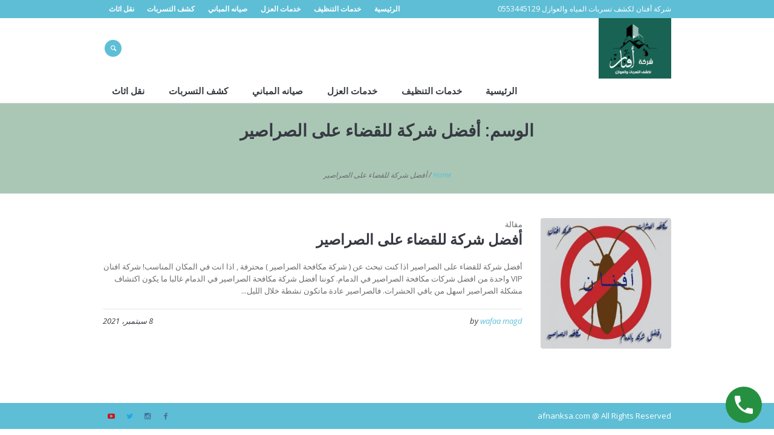

--- FILE ---
content_type: text/css
request_url: https://afnanksa.com/wp-content/themes/be-clean/css/fontello-custom.css?ver=1.0.0
body_size: 2649
content:
@font-face {
  font-family: 'fontello-custom';
  src: url('fonts/fontello-custom.eot?90170921');
  src: url('fonts/fontello-custom.eot?90170921#iefix') format('embedded-opentype'),
       url('fonts/fontello-custom.woff2?90170921') format('woff2'),
       url('fonts/fontello-custom.woff?90170921') format('woff'),
       url('fonts/fontello-custom.ttf?90170921') format('truetype'),
       url('fonts/fontello-custom.svg?90170921#fontello-custom') format('svg');
  font-weight: normal;
  font-style: normal;
}
/* Chrome hack: SVG is rendered more smooth in Windozze. 100% magic, uncomment if you need it. */
/* Note, that will break hinting! In other OS-es font will be not as sharp as it could be */
/*
@media screen and (-webkit-min-device-pixel-ratio:0) {
  @font-face {
    font-family: 'fontello-custom';
    src: url('fonts/fontello-custom.svg?90170921#fontello-custom') format('svg');
  }
}
*/
 
 [class^="cmsmasters-icon-custom-"]:before, [class*=" cmsmasters-icon-custom-"]:before {
  font-family: "fontello-custom";
  font-style: normal;
  font-weight: normal;
  speak: none;
 
  display: inline-block;
  text-decoration: inherit;
  width: 1em;
  margin-right: .2em;
  text-align: center;
  /* opacity: .8; */
 
  /* For safety - reset parent styles, that can break glyph codes*/
  font-variant: normal;
  text-transform: none;
 
  /* fix buttons height, for twitter bootstrap */
  line-height: 1em;
 
  /* Animation center compensation - margins should be symmetric */
  /* remove if not needed */
  margin-left: .2em;
 
  /* you can be more comfortable with increased icons size */
  /* font-size: 120%; */
 
  /* Font smoothing. That was taken from TWBS */
  -webkit-font-smoothing: antialiased;
  -moz-osx-font-smoothing: grayscale;
 
  /* Uncomment for 3D effect */
  /* text-shadow: 1px 1px 1px rgba(127, 127, 127, 0.3); */
}
 
.cmsmasters-icon-custom-01:before { content: '\e800'; } /* '' */
.cmsmasters-icon-custom-06:before { content: '\e801'; } /* '' */
.cmsmasters-icon-custom-02:before { content: '\e802'; } /* '' */
.cmsmasters-icon-custom-03:before { content: '\e803'; } /* '' */
.cmsmasters-icon-custom-04:before { content: '\e804'; } /* '' */
.cmsmasters-icon-custom-05:before { content: '\e805'; } /* '' */
.cmsmasters-icon-custom-instagram-with-circle:before { content: '\e806'; } /* '' */
.cmsmasters-icon-custom-instagram:before { content: '\f16d'; } /* '' */
.cmsmasters-icon-custom-snapchat:before { content: '\f2ab'; } /* '' */
.cmsmasters-icon-custom-snapchat-ghost:before { content: '\f2ac'; } /* '' */
.cmsmasters-icon-custom-snapchat-square:before { content: '\f2ad'; } /* '' */

--- FILE ---
content_type: text/css
request_url: https://afnanksa.com/wp-content/themes/be-clean/rtl.css
body_size: 47771
content:
/**
 * @package 	WordPress
 * @subpackage 	Be Clean
 * @version 	1.0.1
 * 
 * Theme RTL Rules
 * Created by CMSMasters
 * 
 */


body {
	unicode-bidi: embed;
	direction: rtl;
}

ul ul,
ol ul,
ul ol,
ol ol {
	margin-left: 0;
	margin-right: 20px;
}

ul {
	padding-right: 15px;
}

ul li:before {
	content: '\eb21';
	text-align: center;
	left: auto;
	right: -18px;
}

blockquote {
	padding-right: 30px;
	padding-left: 0;
}

table caption {
	text-align: center;
}

body {
	text-align: right;
}

div {
	text-align: right;
}

nav > div > ul ul {
	left: auto;
	right: 0;
}

nav > div > ul ul ul {
	margin-left: 0;
	margin-right: 20px;
	left: auto;
	right: 100%;
}

.header_top nav > div > ul ul ul {
	margin-left: 0;
	margin-right: 20px;
}

.header_bot nav > div > ul ul ul {
	margin-left: 0;
	margin-right: 20px;
}

nav > div > ul li.menu-item-dropdown-right {
	text-align: left;
}

nav > div > ul li.menu-item-dropdown-right * {
	text-align: left;
}

nav > div > ul li.menu-item-dropdown-right > ul {
	left: 0;
	right: auto;
}

nav > div > ul li.menu-item-dropdown-right > ul ul {
	margin-left: 20px;
	margin-right: 0;
	left: 100%;
	right: auto;
}

.header_bot nav > div > ul li.menu-item-dropdown-right > ul ul {
	margin-left: 20px;
	margin-right: 0;
}

nav > div > ul li.menu-item-dropdown-right > div.menu-item-mega-container {
	left: 0;
	right: auto;
}

nav > div > ul li.menu-item-dropdown-right > div.menu-item-mega-container ul {
	right: auto;
	left: auto;
}

nav > div > ul li:hover > ul:before {
	left: auto;
	right: 0;
}

nav > div > ul li:hover > div.menu-item-mega-container:before {
	left: auto;
	right: 0;
}

nav > div > ul li li:hover > ul {
	margin-left: 0;
	margin-right: 2px;
}

.header_top nav > div > ul li li:hover > ul {
	margin-left: 0;
	margin-right: 2px;
}

.header_bot nav > div > ul li li:hover > ul {
	margin-left: 0;
	margin-right: 2px;
}

nav > div > ul li li:hover > ul:before {
	left: auto;
	right: -3px;
}

.header_top nav > div > ul li li:hover > ul:before {
	left: auto;
	right: -3px;
}

.header_bot nav > div > ul li li:hover > ul:before {
	left: auto;
	right: -3px;
}

nav > div > ul li.menu-item-dropdown-right li:hover > ul {
	margin-left: 2px;
	margin-right: 0;
}

.header_bot nav > div > ul li.menu-item-dropdown-right li:hover > ul {
	margin-left: 2px;
	margin-right: 0;
}

nav > div > ul li.menu-item-dropdown-right li:hover > ul:before {
	left: -3px;
	right: auto;
}

.header_bot nav > div > ul li.menu-item-dropdown-right li:hover > ul:before {
	right: auto;
	left: -3px;
}

nav > div > ul .nav_title[class^="cmsmasters-icon-"]:before,
nav > div > ul .nav_title[class*=" cmsmasters-icon-"]:before {
	margin-left: .5em;
	margin-right: 0;
}

nav > div > ul > li {
	float: right;
	border-left-width: 1px;
	border-left-style: solid;
}

nav > div > ul > li:last-child {
	border-left-width: 0;
	border-left-style: solid;
}

nav > div > ul li.menu-item-mega ul {
	left: auto;
	right: auto;
}

nav > div > ul div.menu-item-mega-container {
	left: auto;
	right: 0;
}

.one_first,
.one_half,
.one_third,
.two_third,
.one_fourth,
.three_fourth,
.one_fifth,
.one_sixth {
	float: right;
}

.one_first {
	float: none;
}

.cmsmasters_row .cmsmasters_row_overlay {
	left: auto;
	right: 0;
}

.bottom_inner aside {
	float: right;
}

.preloader {
	text-align: center;
}

.preloader .full-width {
	left: auto;
	right: 0;
}

.preloader.highImg .full-width {
	left: auto;
	right: auto;
}

.resizable_block .full-width {
	left: auto;
	right: 0;
}

.cmsmasters_img_wrap .img_placeholder {
	left: auto;
	right: 0;
}

.cmsmasters_img_wrap .img_placeholder:before {
	left: 0;
	right: 0;
}

.cmsmasters_img_rollover_wrap .img_placeholder {
	left: auto;
	right: 0;
}

.cmsmasters_img_rollover_wrap .img_placeholder:before {
	left: 0;
	right: 0;
}

.cmsmasters_img_rollover_wrap .cmsmasters_img_rollover {
	left: auto;
	right: 0;
	text-align: center;
}

.cmsmasters_img_rollover_wrap .cmsmasters_img_rollover .cmsmasters_open_link,
.cmsmasters_img_rollover_wrap .cmsmasters_img_rollover .cmsmasters_image_link {
	left: auto;
	right: 0;
}

.img_placeholder_small:before {
	left: 0;
	right: 0;
}

.cmsmasters_video_wrap > div {
	left: auto;
	right: 0;
}

.cmsmasters_video_wrap iframe {
	left: auto;
	right: 0;
}

.cmsmasters_video_wrap .wp-video-shortcode,
.cmsmasters_video_wrap .mejs-layer {
	left: auto;
	right: 0;
}

#middle .search_bar_wrap .search_field input,
#bottom .search_bar_wrap .search_field input {
	padding-right: 8px;
	padding-left: 36px;
}

.search_bar_wrap .search_button {
	left: 1px;
	right: auto;
}

.search_bar_wrap .search_button button:before {
	left: 0;
	right: 0;
}

.social_wrap li {
	margin-left: 5px;
	margin-right: 0;
}

.social_wrap a:before {
	left: 0;
	right: 0;
}

.owl-carousel {
	direction: ltr;
}

.owl-carousel .owl-item > div {
	direction: rtl;
}

.owl-pagination {
	left: auto;
	right: 0;
	text-align: center;
}

.owl-buttons {
	left: auto;
	right: 0;
	text-align: center;
}

#slide_top {
	text-align: center;
	right: auto;
	left: 20px;
}

.cmsmasters_likes a,
.cmsmasters_comments a {
	padding-left: 0;
	padding-right: 1px;
}

.cmsmasters_likes a span,
.cmsmasters_comments a span {
	margin-left: 0;
	margin-right: 5px;
}

.button,
input[type=submit],
input[type=button],
button {
	text-align: center;
}

.cmsmasters_items_filter_wrap .cmsmasters_items_sort_block {
	float: left;
}

.cmsmasters_items_filter_wrap .cmsmasters_items_sort_but {
	margin-left: 0;
	margin-right: 5px;
	float: right;
}

.cmsmasters_items_filter_wrap .cmsmasters_items_filter_but {
	float: left;
}

.cmsmasters_items_filter_wrap .cmsmasters_items_filter_list {
	padding-left: 20px;
	padding-right: 0;
	text-align: left;
	direction:ltr;
}

.cmsmasters_wrap_items_loader {
	text-align: center;
}

.cmsmasters_wrap_pagination {
	text-align: center;
}

.cmsmasters_wrap_pagination ul li {
	float: right;
}

.about_author .about_author_avatar {
	margin-left: 20px;
	margin-right: 0;
	float: right;
}

.cmsmasters_single_slider .cmsmasters_single_slider_title {
	padding-left: 75px;
	padding-right: 0;
}

.commentlist .children {
	padding-left: 0;
	padding-right: 20px;
}

.cmsmasters_comment_item .cmsmasters_comment_item_date {
	right: auto;
	left: 10px;
}

.cmsmasters_comment_item .cmsmasters_comment_item_avatar {
	margin-left: 20px;
	margin-right: 0;
	float: right;
}

.cmsmasters_comment_item .cmsmasters_comment_item_cont_info > a {
	margin-left: 10px;
	margin-right: 0;
}

.cmsmasters_comment_item .cmsmasters_comment_item_title {
	margin-left: 10px;
	margin-right: 0;
}

.comment-respond .comment-reply-title small {
	float: left;
}

.comment-respond .comment-form-author,
.comment-respond .comment-form-email {
	padding-left: 10px;
	float: right;
}

.header_top .header_top_but > span {
	left: 0;
	right: 0;
}

.header_top .header_top_right {
	float: left;
}

.header_top .social_wrap li {
	margin-left: 5px;
	margin-right: 0;
}

.header_top .responsive_top_nav:before {
	left: 0;
	right: 0;
}

.header_top .header_top_left {
	padding-left: 20px;
	padding-right: 0;
}

.header_top .meta_wrap > * {
	margin-left: 10px;
	margin-right: 0;
}

.header_top .meta_wrap > *[class^="cmsmasters-icon-"]:before,
.header_top .meta_wrap > *[class*=" cmsmasters-icon-"]:before,
.header_top .meta_wrap > *[class^="cmsmasters_theme_icon_"]:before,
.header_top .meta_wrap > *[class*=" cmsmasters_theme_icon_"]:before {
	margin-left: 0.5em;
	margin-right: 0;
}

.header_mid .logo_wrap {
	float: right;
}

.enable_header_centered .header_mid .logo_wrap {
	float: none;
}

.header_mid .logo_wrap .title_text {
	padding-left: 0;
	padding-right: 3px;
}

.header_mid .logo_wrap .logo img {
	left: auto;
	right: 0;
}

.header_mid .resp_mid_nav_wrap {
	margin-left: 0;
	margin-right: 6px;
	float: left;
}

.header_mid .resp_mid_nav_wrap .resp_mid_nav:before {
	left: 0;
	right: 0;
}

.header_mid .search_wrap {
	margin-left: 0;
	margin-right: 20px;
	float: left;
}

.header_mid .search_wrap .search_bar_wrap form {
	float: left;
}

.header_mid .search_wrap .search_bar_wrap .search_field {
	float: right;
}

.header_mid .search_wrap .search_bar_wrap .search_button {
	right: auto;
	left: 0;
	float: left;
}

.header_mid .search_wrap.search_opened .search_bar_wrap .search_field {
	padding-left: 5px;
	padding-right: 0;
}

.header_mid .social_wrap .social_wrap_inner {
	text-align: left;
}

.header_mid .social_wrap li {
	margin-left: 7px;
	margin-right: 0;
}

.header_mid .slogan_wrap .slogan_wrap_inner {
	padding-left: 0;
	padding-right: 20px;
	text-align: left;
}

.header_mid .slogan_wrap .slogan_wrap_text > * {
	margin-left: 10px;
	margin-right: 0;
}

.header_mid .slogan_wrap .slogan_wrap_text > *[class^="cmsmasters-icon-"]:before,
.header_mid .slogan_wrap .slogan_wrap_text > *[class*=" cmsmasters-icon-"]:before,
.header_mid .slogan_wrap .slogan_wrap_text > *[class^="cmsmasters_theme_icon_"]:before,
.header_mid .slogan_wrap .slogan_wrap_text > *[class*=" cmsmasters_theme_icon_"]:before {
	margin-left: 0.5em;
	margin-right: 0;
}

.header_mid .mid_nav_wrap {
	float: left;
}

.mid_nav > li {
	margin-left: 9px;
	margin-right: 0;
	border-left-width: 0;
	border-left-style: solid;
}

.mid_nav > li:before {
	left: -6px;
	right: auto;
}

.mid_nav > li > a .nav_tag {
	left: -5px;
	right: auto;
}

.mid_nav > li > a .nav_tag:before {
	left: 0;
	right: 0;
}

.enable_header_centered .header_bot .header_bot_inner {
	text-align: center;
}

.header_bot .resp_bot_nav_wrap .resp_bot_nav:before {
	left: 0;
	right: 0;
}

.header_bot .bot_nav_wrap {
	float: right;
}

.enable_header_right .header_bot .bot_nav_wrap {
	float: left;
}

.enable_header_centered .header_bot .bot_nav_wrap {
	float: none;
}

.bot_nav > li {
	margin-left: 9px;
	margin-right: 0;
	border-left-width: 0;
	border-left-style: solid;
}

.bot_nav > li:before {
	left: -6px;
	right: auto;
}

.bot_nav > li > a .nav_tag {
	left: -5px;
	right: auto;
}

.bot_nav > li > a .nav_tag:before {
	left: 0;
	right: 0;
}

.owl-prev .cmsmasters_prev_arrow span,
.owl-prev .cmsmasters_next_arrow span {
	margin-right: -2px;
	margin-left: 0;
}

.cmsmasters_footer_default .footer_logo_wrap {
	text-align: center;
}

.cmsmasters_footer_default .footer_custom_html_wrap {
	text-align: center;
}

.cmsmasters_footer_default .footer_custom_html {
	text-align: center;
}

.cmsmasters_footer_default .footer_nav_wrap div {
	text-align: center;
}

.cmsmasters_footer_default .social_wrap .social_wrap_inner {
	text-align: center;
}

.cmsmasters_footer_default .social_wrap li {
	margin-left: 5px;
	margin-right: 0;
}

.cmsmasters_footer_default .footer_copyright {
	text-align: center;
}

.cmsmasters_footer_small .footer_nav_wrap {
	float: left;
}

.cmsmasters_footer_small .footer_nav > li {
	margin-left: 25px;
	margin-right: 0;
}

.cmsmasters_footer_small .social_wrap {
	float: left;
}

.cmsmasters_footer_small .social_wrap li {
	margin-left: 5px;
	margin-right: 0;
}

.cmsmasters_footer_small .footer_custom_html_wrap {
	float: left;
}

.cmsmasters_footer_small .footer_copyright {
	padding-left: 20px;
	padding-right: 0;
}

.blog.columns .post {
	float: right;
}

.blog .owl-pagination {
	left: 10px;
	right: auto;
}

.cmsmasters_post_default .cmsmasters_post_info {
	margin-left: 40px;
	margin-right: 0;
	float: right;
}

.cmsmasters_post_default .cmsmasters_post_date {
	text-align: center;
}

.cmsmasters_post_default .cmsmasters_post_date:before {
	right: auto;
	left: -2px;
}

.cmsmasters_post_default .cmsmasters_post_likes {
	text-align: center;
}

.cmsmasters_post_default .cmsmasters_post_comments {
	text-align: center;
}

.cmsmasters_post_default .cmsmasters_post_cont_info > span {
	padding-left: 10px;
	padding-right: 0;
}

.cmsmasters_post_masonry .cmsmasters_post_date {
	right: auto;
	left: 10px;
}

.cmsmasters_post_masonry .cmsmasters_date_img_wrap figure {
	-webkit-border-radius: 4px 4px 0 0;
	-moz-border-radius: 4px 4px 0 0;
	border-radius: 4px 4px 0 0;
}

.cmsmasters_post_masonry .cmsmasters_post_cont_info > span {
	padding-left: 10px;
	padding-right: 0;
}

.cmsmasters_post_masonry .cmsmasters_post_footer > span {
	margin-left: 12px;
	margin-right: 0;
}

.cmsmasters_post_masonry .cmsmasters_post_read_more {
	float: left;
}

.cmsmasters_post_timeline .cmsmasters_post_date {
	text-align: center;
}

.cmsmasters_post_timeline .cmsmasters_post_date:before {
	right: auto;
	left: -2px;
}

.cmsmasters_post_timeline figure {
	-webkit-border-radius: 4px 4px 0 0;
	-moz-border-radius: 4px 4px 0 0;
	border-radius: 4px 4px 0 0;
}

.cmsmasters_post_timeline .cmsmasters_post_cont_info > span {
	padding-left: 10px;
	padding-right: 0;
}

.cmsmasters_post_timeline .cmsmasters_post_footer > span {
	margin-left: 12px;
	margin-right: 0;
}

.cmsmasters_post_timeline .cmsmasters_post_read_more {
	float: left;
}

.cmsmasters_open_post .cmsmasters_post_cont_info > span {
	margin-left: 10px;
	margin-right: 0;
}

.cmsmasters_open_post .cmsmasters_post_cont_info > span.cmsmasters_post_date {
	margin-left: 20px;
	margin-right: 0;
}

.cmsmasters_open_post .cmsmasters_post_footer > span {
	margin-left: 10px;
	margin-right: 0;
}

.cmsmasters_open_post .cmsmasters_post_footer > span.cmsmasters_post_tags {
	margin-left: 20px;
	margin-right: 0;
}

.portfolio .cmsmasters_project_grid,
.portfolio .cmsmasters_project_puzzle {
	float: right;
}

.cmsmasters_project_grid .cmsmasters_project_footer > span {
	margin-left: 12px;
	margin-right: 0;
}

.cmsmasters_project_puzzle .project_inner {
	left: auto;
	right: 0;
}

.cmsmasters_project_puzzle .cmsmasters_project_footer > span {
	margin-left: 12px;
	margin-right: 0;
}

.cmsmasters_open_project .owl-pagination {
	left: 10px;
	right: auto;
}

.cmsmasters_open_project .cmsmasters_project_likes,
.cmsmasters_open_project .cmsmasters_project_comments {
	direction:ltr;
}

.cmsmasters_open_project .cmsmasters_project_likes a span,
.cmsmasters_open_project .cmsmasters_project_comments a span {
	margin-left: 5px;
	margin-right: 0;
}

.cmsmasters_open_project .cmsmasters_project_header {
	text-align: center;
}

.cmsmasters_open_project .project_content.with_sidebar {
	float: right;
}

.cmsmasters_open_project .project_sidebar {
	padding-left: 0;
	padding-right: 40px;
	float: left;
}

.cmsmasters_open_project .project_details_item_title,
.cmsmasters_open_project .project_features_item_title {
	float: right;
}

.cmsmasters_open_project .project_details_item_desc,
.cmsmasters_open_project .project_features_item_desc {
	padding-left: 0;
	padding-right: 15px;
	text-align: left;
}

.cmsmasters_posts_slider .cmsmasters_slider_post,
.cmsmasters_posts_slider .cmsmasters_slider_project {
	float: right;
}

.cmsmasters_slider_post .cmsmasters_slider_post_date {
	left: 10px;
	right: auto;
}

.cmsmasters_slider_post .cmsmasters_slider_post_cont_info > span {
	padding-left: 10px;
	padding-right: 0;
}

.cmsmasters_slider_post .cmsmasters_slider_post_footer > span {
	margin-left: 12px;
	margin-right: 0;
}

.cmsmasters_slider_post .cmsmasters_slider_post_read_more {
	float: left;
}

.cmsmasters_slider_project .cmsmasters_slider_project_footer > span {
	margin-left: 12px;
	margin-right: 0;
}

.cmsmasters_profile_horizontal .cmsmasters_img_wrap {
	text-align: center;
}

.cmsmasters_profile_horizontal .cmsmasters_profile_header {
	text-align: center;
}

.cmsmasters_profile_horizontal .cmsmasters_profile_content {
	text-align: center;
}

.cmsmasters_profile_horizontal .profile_social_icons_list {
	text-align: center;
}

.cmsmasters_profile_horizontal .profile_social_icons_list li {
	margin-left: 10px;
	margin-right: 0;
}

.cmsmasters_profile_horizontal .profile_social_icons_list a:before {
	left: 0;
	right: 0;
}

.cmsmasters_profile_vertical {
	padding-left: 34%;
	padding-right: 0;
}

.cmsmasters_profile_vertical:nth-child(even) {
	padding-left: 0;
	padding-right: 34%;
}

.cmsmasters_profile_vertical .cmsmasters_img_wrap {
	padding-left: 40px;
	padding-right: 0;
}

.cmsmasters_profile_vertical .profile_social_icons_list li {
	margin-left: 10px;
	margin-right: 0;
}

.cmsmasters_profile_vertical .profile_social_icons_list a:before {
	left: 0;
	right: 0;
}

.cmsmasters_open_profile .cmsmasters_profile_likes,
.cmsmasters_open_profile .cmsmasters_profile_comments {
	direction:ltr;
}

.cmsmasters_open_profile .cmsmasters_profile_likes a span,
.cmsmasters_open_profile .cmsmasters_profile_comments a span {
	margin-left: 5px;
	margin-right: 0;
}

.cmsmasters_open_profile .cmsmasters_profile_header {
	text-align: center;
}

.cmsmasters_open_profile .profile_content.with_sidebar {
	float: right;
}

.cmsmasters_open_profile .profile_sidebar {
	padding-left: 0;
	padding-right: 40px;
	float: left;
}

.cmsmasters_open_profile .profile_details_item_title,
.cmsmasters_open_profile .profile_features_item_title {
	float: right;
}

.cmsmasters_open_profile .profile_details_item_desc,
.cmsmasters_open_profile .profile_features_item_desc {
	padding-left: 0;
	padding-right: 15px;
	text-align: left;
}

.cmsmasters_open_profile .profile_social_icons_list li {
	margin-left: 10px;
	margin-right: 0;
}

.cmsmasters_open_profile .profile_social_icons_list a:before {
	left: 0;
	right: 0;
}

.cmsmasters_divider.cmsmasters_divider_width_short.cmsmasters_divider_pos_center {
	left: auto;
	right: 40%;
}

.cmsmasters_divider.cmsmasters_divider_width_short.cmsmasters_divider_pos_right {
	left: auto;
	right: 80%;
}

.cmsmasters_divider.cmsmasters_divider_width_medium.cmsmasters_divider_pos_center {
	left: auto;
	right: 30%;
}

.cmsmasters_divider.cmsmasters_divider_width_medium.cmsmasters_divider_pos_right {
	left: auto;
	right: 60%;
}

.cmsmasters_heading_wrap.cmsmasters_heading_divider_short .cmsmasters_heading_divider_left {
	margin-right: -10%;
	margin-left: 0;
}

.cmsmasters_heading_wrap.cmsmasters_heading_divider_medium .cmsmasters_heading_divider_left {
	margin-right: -20%;
	margin-left: 0;
}

.cmsmasters_heading_wrap.cmsmasters_heading_divider_long .cmsmasters_heading_divider_left {
	margin-right: -100%;
	margin-left: 0;
}

.cmsmasters_heading_wrap .cmsmasters_heading:before,
.cmsmasters_heading_wrap .cmsmasters_heading a:before {
	margin-left: 0.5em;
	margin-right: 0;
}

table.cmsmasters_table tr td.cmsmasters_table_cell_aligncenter,
table.cmsmasters_table tr th.cmsmasters_table_cell_aligncenter {
	text-align: center;
}

table.cmsmasters_table tr td.cmsmasters_table_cell_alignleft,
table.cmsmasters_table tr th.cmsmasters_table_cell_alignleft {
	text-align: right;
}

table.cmsmasters_table tr td.cmsmasters_table_cell_alignright,
table.cmsmasters_table tr th.cmsmasters_table_cell_alignright {
	text-align: left;
}

table.cmsmasters_table tr.cmsmasters_table_row_header td:first-child,
table.cmsmasters_table tr.cmsmasters_table_row_header th:first-child {
	-webkit-border-radius: 0 4px 0 0;
	-moz-border-radius: 0 4px 0 0;
	border-radius: 0 4px 0 0;
}

table.cmsmasters_table tr.cmsmasters_table_row_header td:last-child,
table.cmsmasters_table tr.cmsmasters_table_row_header th:last-child {
	-webkit-border-radius: 4px 0 0 0;
	-moz-border-radius: 4px 0 0 0;
	border-radius: 4px 0 0 0;
}

table.cmsmasters_table tr.cmsmasters_table_row_footer td:first-child {
	border-right-width: 1px;
	border-right-style: solid;
}

table.cmsmasters_table tr.cmsmasters_table_row_footer td:last-child {
	border-left-width: 1px;
	border-left-style: solid;
}

table.cmsmasters_table tr.cmsmasters_table_row_footer td:first-child,
table.cmsmasters_table tr.cmsmasters_table_row_footer th:first-child {
	-webkit-border-radius: 0 0 4px 0;
	-moz-border-radius: 0 0 4px 0;
	border-radius: 0 0 4px 0;
}

table.cmsmasters_table tr.cmsmasters_table_row_footer td:last-child,
table.cmsmasters_table tr.cmsmasters_table_row_footer th:last-child {
	-webkit-border-radius: 0 0 0 4px;
	-moz-border-radius: 0 0 0 4px;
	border-radius: 0 0 0 4px;
}

table.cmsmasters_table tbody tr td:first-child {
	border-right-width: 1px;
	border-right-style: solid;
}

table.cmsmasters_table tbody tr td:last-child {
	border-left-width: 1px;
	border-left-style: solid;
}

.cmsmasters_notice[class*=" cmsmasters-icon-"],
.cmsmasters_notice[class*=" cmsmasters_theme_icon_"] {
	padding-right: 80px;
	padding-left: 20px;
}

.cmsmasters_notice:before {
	left: auto;
	right: 20px;
}

.cmsmasters_notice .notice_close {
	left: -6px;
	right: auto;
}

.cmsmasters_notice .notice_close:before {
	left: 0;
	right: 0;
}

.cmsmasters_icon_box.cmsmasters_icon_box_left:before, 
.cmsmasters_icon_box.cmsmasters_icon_box_left_top:before {
	text-align: center;
}

.cmsmasters_icon_box.cmsmasters_icon_heading_left h1:before,
.cmsmasters_icon_box.cmsmasters_icon_heading_left h2:before,
.cmsmasters_icon_box.cmsmasters_icon_heading_left h3:before,
.cmsmasters_icon_box.cmsmasters_icon_heading_left h4:before,
.cmsmasters_icon_box.cmsmasters_icon_heading_left h5:before,
.cmsmasters_icon_box.cmsmasters_icon_heading_left h6:before {
	margin-right: 0;
	margin-left: 15px;
}

.cmsmasters_toggles .cmsmasters_toggle_plus {
	left: 0;
	right: 0;
}

.cmsmasters_toggles .cmsmasters_toggle_plus span {
	left: 0;
	right: 0;
}

.cmsmasters_toggles.toggles_mode_toggle .cmsmasters_toggle_title a {
	padding-left: 60px;
	padding-right: 20px;
}

.cmsmasters_toggles.toggles_mode_toggle .cmsmasters_toggle_plus {
	left: 15px;
	right: auto;
}

.cmsmasters_toggles.toggles_mode_accordion .cmsmasters_toggle_title a {
	padding-left: 60px;
	padding-right: 0;
}

.cmsmasters_toggles.toggles_mode_accordion .cmsmasters_toggle_plus {
	left: 2px;
	right: auto;
}

.cmsmasters_tabs .cmsmasters_tabs_list_item a[class^="cmsmasters-icon-"],
.cmsmasters_tabs .cmsmasters_tabs_list_item a[class^="cmsmasters_theme_icon_"] {
	padding-left: 20px;
	padding-right: 50px;
}

.cmsmasters_tabs .cmsmasters_tabs_list_item a:before {
	left: auto;
	right: 20px;
}

.cmsmasters_tabs.tabs_mode_tab .cmsmasters_tabs_list_item {
	margin-left: 10px;
	margin-right: 0;
	float: right;
}

.cmsmasters_tabs.tabs_mode_tour {
	text-align:left;
	direction:ltr;
}

.cmsmasters_tabs.tabs_mode_tour .cmsmasters_tab_inner {
	text-align:right;
	direction:rtl;
}

.cmsmasters_stats {
	text-align: center;
}

.cmsmasters_stats.stats_mode_bars .cmsmasters_stat_wrap .cmsmasters_stat .cmsmasters_stat_inner[class^="cmsmasters-icon-"]:before,
.cmsmasters_stats.stats_mode_bars .cmsmasters_stat_wrap .cmsmasters_stat .cmsmasters_stat_inner[class*=" cmsmasters-icon-"]:before,
.cmsmasters_stats.stats_mode_bars .cmsmasters_stat_wrap .cmsmasters_stat .cmsmasters_stat_inner[class^="cmsmasters_theme_icon_"]:before,
.cmsmasters_stats.stats_mode_bars .cmsmasters_stat_wrap .cmsmasters_stat .cmsmasters_stat_inner[class*=" cmsmasters_theme_icon_"]:before {
	left: auto;
	right: 15px;
}

.cmsmasters_stats.stats_mode_bars .cmsmasters_stat_wrap .cmsmasters_stat .cmsmasters_stat_inner .cmsmasters_stat_title {
	left: auto;
	right: 15px;
}

.cmsmasters_stats.stats_mode_bars .cmsmasters_stat_wrap .cmsmasters_stat .cmsmasters_stat_inner .cmsmasters_stat_counter_wrap {
	left: 15px;
	right: auto;
}

.cmsmasters_stats.stats_mode_bars.stats_type_vertical .cmsmasters_stat_wrap .cmsmasters_stat {
	left: auto;
	right: 0;
}

.cmsmasters_stats.stats_mode_bars.stats_type_vertical .cmsmasters_stat_wrap .cmsmasters_stat .cmsmasters_stat_inner {
	text-align: center;
}

.cmsmasters_stats.stats_mode_bars.stats_type_vertical .cmsmasters_stat_wrap .cmsmasters_stat .cmsmasters_stat_inner .cmsmasters_stat_title_counter_wrap {
	left: auto;
	right: 0;
}

.cmsmasters_stats.stats_mode_bars.stats_type_vertical .cmsmasters_stat_wrap .cmsmasters_stat .cmsmasters_stat_inner .cmsmasters_stat_title {
	padding-left: 10px;
	padding-right: 0;
}

.cmsmasters_stats.stats_mode_bars.stats_type_vertical .cmsmasters_stat_wrap .cmsmasters_stat .cmsmasters_stat_inner .cmsmasters_stat_counter_wrap {
	float: left;
}

.cmsmasters_stats.stats_mode_bars.stats_type_horizontal .cmsmasters_stat_wrap:before {
	left: auto;
	right: 0;
}

.cmsmasters_stats.stats_mode_bars.stats_type_horizontal .cmsmasters_stat_wrap .cmsmasters_stat .cmsmasters_stat_inner {
	left: auto;
	right: 0;
}

.cmsmasters_stats.stats_mode_bars.stats_type_horizontal .cmsmasters_stat_wrap .cmsmasters_stat .cmsmasters_stat_inner .cmsmasters_stat_counter_wrap {
	left: 0;
	right: auto;
}

.cmsmasters_stats.stats_mode_bars.stats_type_horizontal .cmsmasters_stat_wrap .cmsmasters_stat .cmsmasters_stat_inner:before,
.cmsmasters_stats.stats_mode_bars.stats_type_horizontal .cmsmasters_stat_wrap .cmsmasters_stat .cmsmasters_stat_inner .cmsmasters_stat_title {
	left: auto;
	right: 0;
}

.cmsmasters_stats.stats_mode_bars.stats_type_horizontal .cmsmasters_stat_wrap .cmsmasters_stat .cmsmasters_stat_inner[class^="cmsmasters-icon-"] .cmsmasters_stat_title,
.cmsmasters_stats.stats_mode_bars.stats_type_horizontal .cmsmasters_stat_wrap .cmsmasters_stat .cmsmasters_stat_inner[class*=" cmsmasters-icon-"] .cmsmasters_stat_title,
.cmsmasters_stats.stats_mode_bars.stats_type_horizontal .cmsmasters_stat_wrap .cmsmasters_stat .cmsmasters_stat_inner[class^="cmsmasters_theme_icon_"] .cmsmasters_stat_title,
.cmsmasters_stats.stats_mode_bars.stats_type_horizontal .cmsmasters_stat_wrap .cmsmasters_stat .cmsmasters_stat_inner[class*=" cmsmasters_theme_icon_"] .cmsmasters_stat_title {
	left: auto;
	right: 30px;
}

.cmsmasters_stats.stats_mode_circles .cmsmasters_stat_wrap {
	float: none;
	text-align: center;
}

.cmsmasters_stats.stats_mode_circles .cmsmasters_stat_wrap .cmsmasters_stat .cmsmasters_stat_inner {
	left: auto;
	right: 5px;
	text-align: center;
}

.cmsmasters_stats.stats_mode_circles .cmsmasters_stat_wrap .cmsmasters_stat .cmsmasters_stat_inner .cmsmasters_stat_counter_wrap {
	text-align: center;
}

.cmsmasters_stats.stats_mode_circles .cmsmasters_stat_wrap .cmsmasters_stat_title {
	text-align: center;
}

.cmsmasters_stats.stats_mode_circles .cmsmasters_stat_wrap .cmsmasters_stat_subtitle {
	text-align: center;
}

.cmsmasters_counters {
	text-align: center;
}

.cmsmasters_counters .cmsmasters_counter_wrap {
	float: none;
	text-align: center;
}

.cmsmasters_counters .cmsmasters_counter_wrap .cmsmasters_counter .cmsmasters_counter_inner:before {
	left: auto;
	right: 0;
}

.cmsmasters_counters.counters_type_vertical .cmsmasters_counter_wrap .cmsmasters_counter {
	text-align: center;
}

.cmsmasters_counters.counters_type_vertical .cmsmasters_counter_wrap .cmsmasters_counter .cmsmasters_counter_inner {
	text-align: center;
}

.cmsmasters_counters.counters_type_vertical .cmsmasters_counter_wrap .cmsmasters_counter .cmsmasters_counter_inner:before {
	left: auto;
	right: 50%;
}

.cmsmasters_counters.counters_type_vertical .cmsmasters_counter_wrap .cmsmasters_counter_subtitle {
	text-align: center;
}

.cmsmasters_counters.counters_type_horizontal .cmsmasters_counter_wrap .cmsmasters_counter .cmsmasters_counter_inner:before {
	left: auto;
	right: 0;
}

.cmsmasters_gallery {
	margin-left: 0;
	margin-right: -10px;
}

.cmsmasters_gallery .cmsmasters_gallery_item {
	padding-left: 0;
	padding-right: 10px;
	float: right;
}

.cmsmasters_gallery .cmsmasters_gallery_item.cmsmasters_caption figcaption {
	text-align: center;
}

.cmsmasters_quotes_slider .owl-buttons .owl-prev {
	float: right;
}

.cmsmasters_quotes_slider .owl-buttons .owl-next {
	float: left;
}

.cmsmasters_quotes_slider .cmsmasters_quote_image {
	text-align: center;
}

.cmsmasters_quotes_slider .cmsmasters_quote_title {
	text-align: center;
}

.cmsmasters_quotes_slider .cmsmasters_quote_subtitle_wrap {
	text-align: center;
}

.cmsmasters_quotes_slider .cmsmasters_quote_content {
	text-align: center;
}

.cmsmasters_quotes_grid .cmsmasters_quote {
	float: right;
}

.quote_one.cmsmasters_quotes_grid .cmsmasters_quote {
	float: none;
}

.cmsmasters_quotes_grid .cmsmasters_quote_image {
	padding-left: 20px;
	padding-right: 0;
}

.quote_four.cmsmasters_quotes_grid .cmsmasters_quote_image,
.quote_three.cmsmasters_quotes_grid .cmsmasters_quote_image {
	text-align: center;
}

.quote_four.cmsmasters_quotes_grid .cmsmasters_quote_info_wrap,
.quote_three.cmsmasters_quotes_grid .cmsmasters_quote_info_wrap {
	text-align: center;
}

.quote_four.cmsmasters_quotes_grid .cmsmasters_quote_subtitle_wrap,
.quote_three.cmsmasters_quotes_grid .cmsmasters_quote_subtitle_wrap {
	text-align: center;
}

.quote_four.cmsmasters_quotes_grid .cmsmasters_quote_content,
.quote_three.cmsmasters_quotes_grid .cmsmasters_quote_content {
	text-align: center;
}

.cmsmasters_pricing_table .cmsmasters_pricing_item {
	float: right;
}

.pricing_one.cmsmasters_pricing_table .cmsmasters_pricing_item {
	float: none;
}

.cmsmasters_pricing_table .pricing_title {
	text-align: center;
}

.cmsmasters_pricing_table .cmsmasters_price_wrap {
	text-align: center;
}

.cmsmasters_pricing_table .cmsmasters_period {
	text-align: center;
}

.cmsmasters_pricing_table .feature_list {
	text-align: center;
}

.cmsmasters_pricing_table .cmsmasters_pricing_but_wrap {
	text-align: center;
}

.resizable_block .google_map {
	left: auto;
	right: 0;
}

.cmsmasters_sidebar aside {
	float: right;
}

.social_vertical .share_wrap {
	float: none;
}

.share_wrap {
	float: right;
}

.cmsmasters_twitter_wrap .owl-buttons {
	left: 0;
	right: auto;
}

.cmsmasters_twitter_wrap .twr_icon {
	left: auto;
	right: 0;
}

.cmsmasters_twitter_wrap .cmsmasters_twitter_item {
	padding-left: 80px;
	padding-right: 135px;
}

.cmsmasters_twitter_wrap .published {
	left: auto;
	right: 30px;
}

.cmsmasters_dropcap {
	margin-left: 33px;
	margin-right: 23px;
	float: right;
}

.cmsmasters_dropcap.type2 {
	text-align: center;
	margin-left: 25px;
	margin-right: 0;
}

.cmsmasters_clients_item {
	text-align: center;
}

.cmsmasters_clients_item span {
	left: auto;
	right: 0;
	text-align: center;
}

.cmsmasters_clients_grid .cmsmasters_clients_item {
	float: right;
}

.cmsmasters_clients_grid.clients_one .cmsmasters_clients_item:last-child,
.cmsmasters_clients_grid.clients_one .cmsmasters_clients_item {
	float: none;
}

.widget_custom_advertisement_entries .adv_image_wrap .adv_widget_image {
	float: right;
}

.widget_pages ul ul,
.widget_categories ul ul,
.widget_archive ul ul,
.widget_meta ul ul,
.widget_recent_comments ul ul,
.widget_recent_entries ul ul {
	padding-left: 0;
	padding-right: 10px;
}

#wp-calendar caption {
	text-align: right;
}

.widget_custom_contact_info_entries > span,
.widget_custom_contact_info_entries .adress_wrap {
	padding-left: 0;
	padding-right: 25px;
}

.widget_custom_contact_info_entries > span:before,
.widget_custom_contact_info_entries .adress_wrap:before {
	text-align: center;
	left: auto;
	right: 0;
}

.widget_nav_menu .menu ul {
	padding-left: 0;
	padding-right: 10px;
}

.widget_custom_flickr_entries .flickr_badge_image {
	float: right;
}

.widget_custom_popular_projects_entries .widgettitle,
.widget_custom_latest_projects_entries .widgettitle {
	padding-left: 70px;
	padding-right: 0;
}

.widget_custom_popular_projects_entries .widgettitle + .widget_custom_projects_entries_slides .owl-buttons,
.widget_custom_latest_projects_entries .widgettitle + .widget_custom_projects_entries_slides .owl-buttons {
	left: 0;
	right: auto;
}

.widget_custom_posts_tabs_entries .cmsmasters_tabs .cmsmasters_tabs_list_item {
	margin: 0;
	float: none;
}

.widget_custom_posts_tabs_entries .cmsmasters_tabs .cmsmasters_tabs_list_item:first-child a {
	padding-right: 0;
}

.widget_custom_posts_tabs_entries .cmsmasters_tabs .cmsmasters_lpr_tabs_img {
	margin-left: 20px;
	margin-right: auto;
	left: auto;
	right: 0;
}

.widget_custom_posts_tabs_entries .cmsmasters_tabs .cmsmasters_lpr_tabs_cont {
	padding-left: 0;
	padding-right: 80px;
}

.widget_tag_cloud a {
	margin-left: 4px;
	margin-right: 0;
}

.widget_custom_twitter_entries .tweet_time {
	padding-left: 0;
	padding-right: 35px;
	left: auto;
	right: 0;
}

.widget_custom_twitter_entries .tweet_time:before {
	left: auto;
	right: 0;
}

.cmsmasters_archive_type .cmsmasters_archive_item_img_wrap {
	margin-left: 30px;
	margin-right: 0;
	float: right;
}

.cmsmasters_archive_type .cmsmasters_archive_item_info:before {
	left: auto;
	right: 0;
}

.cmsmasters_archive_type .cmsmasters_archive_item_date_wrap {
	padding-left: 0;
	padding-right: 10px;
	float: left;
}

.cmsmasters_archive_type .cmsmasters_archive_item_user_name {
	padding-left: 10px;
	padding-right: 0;
}

.cmsmasters_sitemap_wrap .cmsmasters_sitemap > li:before {
	left: auto;
	right: 0;
}

.cmsmasters_sitemap_wrap .cmsmasters_sitemap > li > ul > li {
	padding-left: 20px;
	float: right;
}

.cmsmasters_sitemap_wrap .cmsmasters_sitemap > li > ul > li > ul li {
	margin-right: 20px;
}

.cmsmasters_sitemap_wrap .cmsmasters_sitemap > li > ul > li > ul > li {
	margin-right: 0;
}

.cmsmasters_sitemap_wrap .cmsmasters_sitemap_category > li {
	padding-left: 20px;
	float: right;
}

.cmsmasters_sitemap_wrap .cmsmasters_sitemap_category > li > ul li {
	margin-right: 20px;
}

.cmsmasters_sitemap_wrap .cmsmasters_sitemap_category > li > ul > li {
	margin-right: 0;
}

.cmsmasters_sitemap_wrap .cmsmasters_sitemap_archive > li {
	padding-left: 20px;
	float: right;
}

.error .error_title {
	text-align: center;
}

.error .error_subtitle {
	text-align: center;
}

.error_cont {
	text-align: center;
}

.cmsmasters_paypal_donations > form > .paypal-donations input[type="image"] {
	left: 0;
	right: 0;
}

.wpcf7-list-item-label,
#fbuilder input[type="checkbox"] + .field_before,
#fbuilder input[type="radio"] + .field_before,
body .cmsmasters-form-builder .check_parent input[type="checkbox"] + label,
body .cmsmasters-form-builder .check_parent input[type="radio"] + label {
	padding-left: 0;
	padding-right: 25px;
	float: right;
}

#fbuilder input[type="checkbox"],
#fbuilder input[type="radio"],
.cmsmasters-form-builder .check_parent input[type="checkbox"],
.cmsmasters-form-builder .check_parent input[type="radio"],
.wpcf7 form.wpcf7-form span.wpcf7-list-item input[type="checkbox"],
.wpcf7 form.wpcf7-form span.wpcf7-list-item input[type="radio"] {
	float: right;
	left: auto;
	right: 0;
}

.wpcf7 form.wpcf7-form span.wpcf7-list-item input[type="checkbox"] + span.wpcf7-list-item-label:before,
.cmsmasters-form-builder .check_parent input[type="checkbox"] + label:before,
#fbuilder input[type="checkbox"] + .field_before:before,
.wpcf7 form.wpcf7-form span.wpcf7-list-item input[type="radio"] + span.wpcf7-list-item-label:before,
.cmsmasters-form-builder .check_parent input[type="radio"] + label:before,
#fbuilder input[type="radio"] + .field_before:before {
	left: auto;
	right: 1px;
}

.wpcf7 form.wpcf7-form span.wpcf7-list-item input[type="checkbox"] + span.wpcf7-list-item-label:after,
.cmsmasters-form-builder .check_parent input[type="checkbox"] + label:after,
#fbuilder input[type="checkbox"] + .field_before:after,
.wpcf7 form.wpcf7-form span.wpcf7-list-item input[type="radio"] + span.wpcf7-list-item-label:after,
.cmsmasters-form-builder .check_parent input[type="radio"] + label:after,
#fbuilder input[type="radio"] + .field_before:after {
	left: auto;
	right: 5px;
}

html.csstransitions nav > div > ul ul ul {
	-webkit-transition: opacity .3s ease-in-out .1s, margin-right .3s ease-in-out .1s, margin-left .3s ease-in-out .1s;
	-moz-transition: opacity .3s ease-in-out .1s, margin-right .3s ease-in-out .1s, margin-left .3s ease-in-out .1s;
	-ms-transition: opacity .3s ease-in-out .1s, margin-right .3s ease-in-out .1s, margin-left .3s ease-in-out .1s;
	-o-transition: opacity .3s ease-in-out .1s, margin-right .3s ease-in-out .1s, margin-left .3s ease-in-out .1s;
	transition: opacity .3s ease-in-out .1s, margin-right .3s ease-in-out .1s, margin-left .3s ease-in-out .1s;
}

html.csstransitions .cmsmasters_hover_slider_thumbs > li img {
	-webkit-transition: opacity .4s ease-in-out, width .3s ease-in-out, right .3s ease-in-out, left .3s ease-in-out;
	-moz-transition: opacity .4s ease-in-out, width .3s ease-in-out, right .3s ease-in-out, left .3s ease-in-out;
	-ms-transition: opacity .4s ease-in-out, width .3s ease-in-out, right .3s ease-in-out, left .3s ease-in-out;
	-o-transition: opacity .4s ease-in-out, width .3s ease-in-out, right .3s ease-in-out, left .3s ease-in-out;
	transition: opacity .4s ease-in-out, width .3s ease-in-out, right .3s ease-in-out, left .3s ease-in-out;
}

@-webkit-keyframes bar_title {
	from {
		margin-right: -200px;
	}
	to {
		margin-right: 0%;
	}
}

@-moz-keyframes bar_title {
	from {
		margin-right: -200px;
	}
	to {
		margin-right: 0%;
	}
}

@-ms-keyframes bar_title {
	from {
		margin-right: -200px;
	}
	to {
		margin-right: 0%;
	}
}

@-o-keyframes bar_title {
	from {
		margin-right: -200px;
	}
	to {
		margin-right: 0%;
	}
}

@keyframes bar_title {
	from {
		margin-right: -200px;
	}
	to {
		margin-right: 0%;
	}
}

@-webkit-keyframes bar_icon {
	from {
		margin-left: -200px;
	}
	to {
		margin-left: 0%;
	}
}

@-moz-keyframes bar_icon {
	from {
		margin-left: -200px;
	}
	to {
		margin-left: 0%;
	}
}

@-ms-keyframes bar_icon {
	from {
		margin-left: -200px;
	}
	to {
		margin-left: 0%;
	}
}

@-o-keyframes bar_icon {
	from {
		margin-left: -200px;
	}
	to {
		margin-left: 0%;
	}
}
@keyframes bar_icon {
	from {
		margin-left: -200px;
	}
	to {
		margin-left: 0%;
	}
}

/*-------------------------------------------------------------------------*/
/*	Tablet Monitor
/*-------------------------------------------------------------------------*/
@media only screen and (max-width: 1024px) {
	#header nav div,
	#header nav ul,
	#header nav li,
	#header nav a,
	#header nav span {
		float: none;
		left: auto;
		right: auto;
		text-align: right;
	}

	.cmsmasters_121414 .cmsmasters_column.one_half,
	.cmsmasters_141412 .cmsmasters_column.one_half {
		float: none;
	}

	.sidebar_layout_141412 > aside:first-child + aside + aside,
	.sidebar_layout_141412 > div.cl + aside + aside + aside,
	.sidebar_layout_141412 > div.cmsmasters_widget_divider + aside + aside + aside {
		float: none;
	}

	.sidebar_layout_121414 > aside:first-child,
	.sidebar_layout_121414 > div.cl + aside,
	.sidebar_layout_121414 > div.cmsmasters_widget_divider + aside {
		float: none;
	}

	.header_top .header_top_right {
		float: none;
	}

	.header_top .social_wrap .social_wrap_inner {
		text-align: center;
	}

	.header_top .meta_wrap {
		text-align: center;
	}

	#header .top_line_nav .nav_item_wrap {
		text-align: center;
	}

	#header .header_mid .mid_nav_wrap {
		float: none;
	}

	#header .header_bot .resp_bot_nav_wrap .resp_bot_nav_outer {
		text-align: center;
	}

	#header .header_bot .bot_nav_wrap {
		float: none;
	}

	#header .navigation a {
		padding-left: 0;
		padding-right: 30px;
	}

	#header .navigation li li > a {
		padding-left: 0;
		padding-right: 50px;
	}

	#header .navigation li li li > a {
		padding-left: 0;
		padding-right: 70px;
	}

	#header .navigation .nav_tag {
		margin-left: 0;
		margin-right: 10px;
	}

	#header .navigation .cmsmasters_resp_nav_toggle {
		margin-left: 0;
		margin-right: 15px;
	}
}
/*-------------------------------------------------------------------------*/
/*	Tablet Monitor 950
/*-------------------------------------------------------------------------*/
@media only screen and (max-width: 950px) {
	.sidebar:before {
		left: 0;
		right: 0;
	}

	.cmsmasters_open_project .project_content.with_sidebar {
		float: none;
	}

	.cmsmasters_open_project .project_sidebar {
		float: none;
	}

	.cmsmasters_open_profile .profile_content.with_sidebar {
		float: none;
	}

	.cmsmasters_open_profile .profile_sidebar {
		float: none;
	}
}
/*-------------------------------------------------------------------------*/
/*	Small Tablet Monitor
/*-------------------------------------------------------------------------*/
@media only screen and (max-width: 768px) {
	.one_first,
	.one_half,
	.one_third,
	.two_third,
	.one_fourth,
	.one_fifth,
	.three_fourth,
	.cmsmasters_121414 .cmsmasters_column.one_half,
	.cmsmasters_141412 .cmsmasters_column.one_half,
	.cmsmasters_141214 .cmsmasters_column.one_fourth,
	.cmsmasters_141214 .cmsmasters_column.one_half {
		float: none;
	}
	
	.cmsmasters_pricing_table.pricing_three .cmsmasters_pricing_item {
		float: none;
	}

	.cmsmasters_clients_grid.clients_five .cmsmasters_clients_item,
	.cmsmasters_clients_grid.clients_four .cmsmasters_clients_item,
	.cmsmasters_clients_grid.clients_three .cmsmasters_clients_item,
	.cmsmasters_clients_grid.clients_two .cmsmasters_clients_item {
		float: none;
	}

	#header .header_mid .logo_wrap {
		float: none;
		text-align: center;
	}

	#header .header_mid .resp_mid_nav_wrap {
		float: none;
	}

	#header .header_mid .resp_mid_nav_wrap .resp_mid_nav_outer {
		text-align: center;
	}

	#header .header_mid .search_wrap {
		float: none;
	}

	#header .header_mid .search_wrap .search_wrap_inner {
		text-align: center;
	}

	#header .header_mid .search_wrap .search_bar_wrap form {
		float: none;
	}

	#header .header_mid .search_wrap .search_bar_wrap .search_field {
		float: none;
	}

	#header .header_mid .search_wrap .search_bar_wrap .search_button {
		float: none;
		left: 0;
		right: auto;
	}

	#header .header_mid .social_wrap .social_wrap_inner {
		text-align: center;
	}

	#header .header_mid .slogan_wrap .slogan_wrap_inner {
		text-align: center;
	}

	#header .header_mid .slogan_wrap .slogan_wrap_text {
		text-align: center;
	}

	#header .header_mid .mid_nav_wrap {
		float: none;
	}

	.cmsmasters_footer_default .footer_nav {
		text-align: center;
	}

	.cmsmasters_footer_default .footer_nav > li {
		float: none;
	}

	.cmsmasters_footer_small .footer_nav_wrap {
		float: none;
	}

	.cmsmasters_footer_small .footer_nav_wrap nav > div {
		text-align: center;
	}

	.cmsmasters_footer_small .footer_nav {
		text-align: center;
	}

	.cmsmasters_footer_small .footer_nav > li {
		float: none;
	}

	.cmsmasters_footer_small .social_wrap {
		float: none;
	}

	.cmsmasters_footer_small .social_wrap .social_wrap_inner {
		text-align: center;
	}

	.cmsmasters_footer_small .footer_custom_html_wrap {
		float: none;
	}

	.cmsmasters_footer_small .footer_custom_html_wrap .footer_custom_html {
		text-align: center;
	}

	.cmsmasters_footer_small .footer_copyright {
		text-align: center;
	}

	.owl-buttons {
		text-align: left;
	}

	.cmsmasters_post_default .cmsmasters_post_info {
		float: none;
	}

	.cmsmasters_post_default .cmsmasters_post_date {
		margin-left: 20px;
		margin-right: 0;
	}

	.cmsmasters_post_default .cmsmasters_post_likes {
		margin-left: 10px;
		margin-right: 0;
	}

	.cmsmasters_post_default .cmsmasters_post_comments {
		margin-left: 10px;
		margin-right: 0;
	}

	.cmsmasters_quotes_grid.quote_four .cmsmasters_quote,
	.cmsmasters_quotes_grid.quote_three .cmsmasters_quote,
	.cmsmasters_quotes_grid.quote_two .cmsmasters_quote {
		float: none;
	}

	.cmsmasters_quotes_grid.quote_four .cmsmasters_quote:before,
	.cmsmasters_quotes_grid.quote_three .cmsmasters_quote:before,
	.cmsmasters_quotes_grid.quote_two .cmsmasters_quote:before {
		left: auto;
		right: 0;
	}

	.cmsmasters_quotes_grid.quote_four .cmsmasters_quote_image,
	.cmsmasters_quotes_grid.quote_three .cmsmasters_quote_image,
	.cmsmasters_quotes_grid.quote_two .cmsmasters_quote_image {
		padding-left: 20px;
		padding-right: 0;
	}

	.cmsmasters_quotes_grid.quote_four .cmsmasters_quote_info_wrap,
	.cmsmasters_quotes_grid.quote_three .cmsmasters_quote_info_wrap,
	.cmsmasters_quotes_grid.quote_two .cmsmasters_quote_info_wrap {
		text-align: right;
	}

	.cmsmasters_quotes_grid.quote_four .cmsmasters_quote_subtitle_wrap,
	.cmsmasters_quotes_grid.quote_three .cmsmasters_quote_subtitle_wrap,
	.cmsmasters_quotes_grid.quote_two .cmsmasters_quote_subtitle_wrap {
		text-align: right;
	}

	.cmsmasters_quotes_grid.quote_four .cmsmasters_quote_content,
	.cmsmasters_quotes_grid.quote_three .cmsmasters_quote_content,
	.cmsmasters_quotes_grid.quote_two .cmsmasters_quote_content {
		text-align: right;
	}
}
/*-------------------------------------------------------------------------*/
/*	Phone Monitor
/*-------------------------------------------------------------------------*/
@media only screen and (max-width: 540px) {
	.cmsmasters_pricing_table.pricing_four .cmsmasters_pricing_item,
	.cmsmasters_pricing_table.pricing_three .cmsmasters_pricing_item,
	.cmsmasters_pricing_table.pricing_two .cmsmasters_pricing_item,
	.cmsmasters_pricing_table.pricing_one .cmsmasters_pricing_item {
		float: none;
	}

	.cmsmasters_items_filter_wrap .cmsmasters_items_sort_block {
		float: none;
		text-align: center;
	}

	.cmsmasters_items_filter_wrap .cmsmasters_items_sort_but {
		float: none;
	}

	.cmsmasters_items_filter_wrap .cmsmasters_items_filter_block {
		text-align: center;
	}

	.cmsmasters_items_filter_wrap .cmsmasters_items_filter_but {
		float: none;
	}

	.cmsmasters_items_filter_wrap .cmsmasters_items_filter_list {
		text-align: center;
	}

	.about_author .about_author_avatar {
		float: none;
		text-align: center;
	}

	.about_author .about_author_cont {
		text-align: center;
	}

	.cmsmasters_comment_item .cmsmasters_comment_item_avatar {
		float: none;
		text-align: center;
	}

	.cmsmasters_comment_item .cmsmasters_comment_item_cont_info {
		text-align: center;
	}

	.cmsmasters_comment_item .cmsmasters_comment_item_content {
		text-align: center;
	}

	.cmsmasters_profile_vertical .cmsmasters_img_wrap {
		text-align: center;
	}

	.cmsmasters_profile_vertical .cmsmasters_profile_header {
		text-align: center;
	}

	.cmsmasters_profile_vertical .cmsmasters_profile_content {
		text-align: center;
	}

	.cmsmasters_profile_vertical .profile_social_icons_list {
		text-align: center;
	}

	.cmsmasters_tabs.tabs_mode_tab .cmsmasters_tabs_list_item {
		float: none;
	}

	.cmsmasters_twitter_wrap .owl-buttons {
		left: 0;
		right: 0;
	}

	.cmsmasters_twitter_wrap .twr_icon {
		left: 0;
		right: 0;
	}

	.cmsmasters_twitter_wrap .published {
		text-align: center;
	}

	.cmsmasters_twitter_wrap .cmsmasters_twitter_item_content {
		text-align: center;
	}
}

